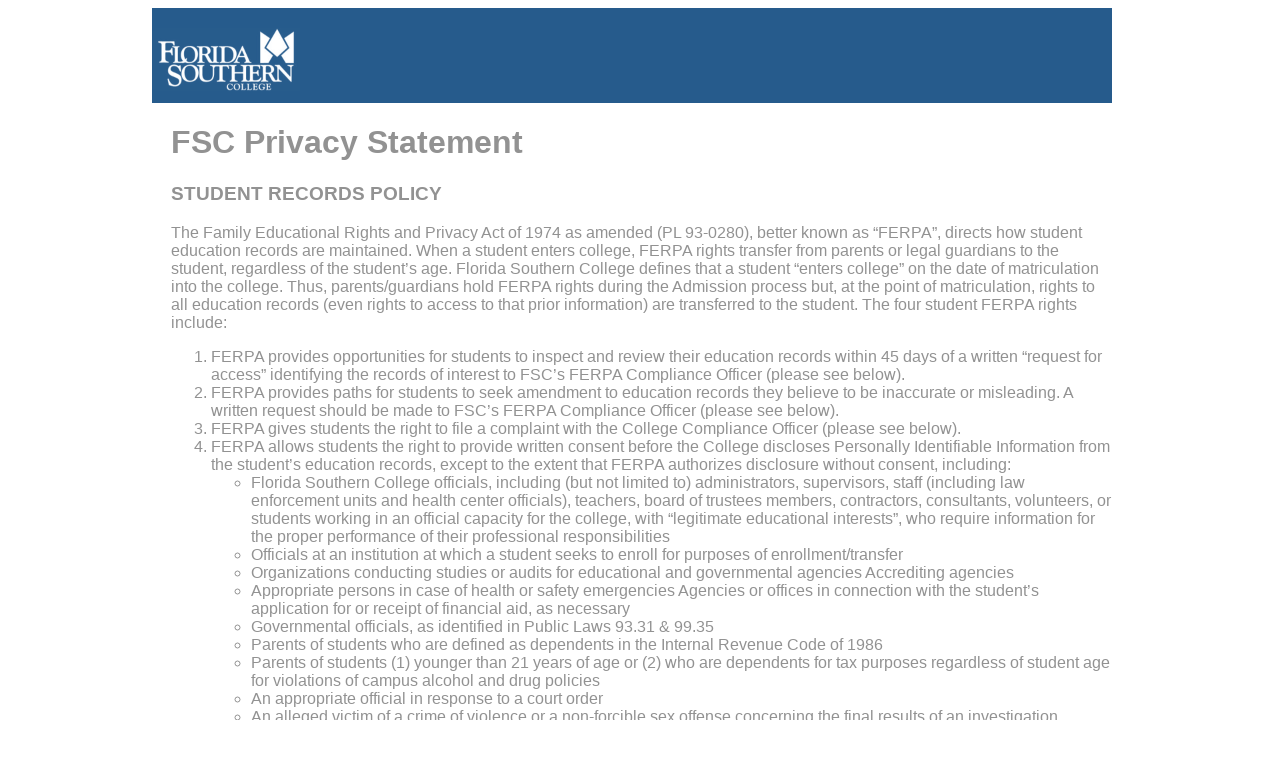

--- FILE ---
content_type: text/html
request_url: https://portal.flsouthern.edu/ICS/ClientConfig/HtmlContent/Privacy.html
body_size: 5464
content:
<!doctype html>
<html>
<head>
<meta charset="utf-8">
<title>FSC Privacy Statement</title>
<link href="StaticStyle.css" rel="stylesheet" type="text/css">

</head>

<body>
<!-- Header content -->
<header>
  <div class="profileLogo"> 
    <!-- Profile logo. Add a img tag in place of <span>. -->
    <img src="images/logo_prd.png" width="148" height="63" alt="Florida Southern College"/></div>

</header>  

<!-- content -->
<div class="mainContent"> 
 <h1>FSC Privacy Statement</h1>
  <h3> STUDENT RECORDS POLICY</h3>
    <p>The Family Educational Rights and Privacy Act of 1974 as amended (PL 93-0280), better known as “FERPA”, directs how student education records are maintained. When a student enters college, FERPA rights transfer from parents or legal guardians to the student, regardless of the student’s age. Florida Southern College defines that a student “enters college” on the date of matriculation into the college. Thus, parents/guardians hold FERPA rights during the Admission process but, at the point of matriculation, rights to all education records (even rights to access to that prior information) are transferred to the student. The four student FERPA rights include:</p>
<ol>
	<li>	
FERPA provides opportunities for students to inspect and review their education records within 45 days of a written “request for access” identifying the records of interest to FSC’s FERPA Compliance Officer (please see below).
	</li>
	<li>
FERPA provides paths for students to seek amendment to education records they believe to be inaccurate or misleading. A written request should be made to FSC’s FERPA Compliance Officer (please see below).
	</li>
	<li>
FERPA gives students the right to file a complaint with the College Compliance Officer (please see below).
	</li>
	<li>
FERPA allows students the right to provide written consent before the College discloses Personally Identifiable Information from the student’s education records, except to the extent that FERPA authorizes disclosure without consent, including:</li>
<ul>
	<li>	
Florida Southern College officials, including (but not limited to) administrators, supervisors, staff (including law enforcement units and health center officials), teachers, board of trustees members, contractors, consultants, volunteers, or students working in an official capacity for the college, with “legitimate educational interests”, who require information for the proper performance of their professional responsibilities 
	</li>
	<li>
Officials at an institution at which a student seeks to enroll for purposes of enrollment/transfer
	</li>
	<li>
Organizations conducting studies or audits for educational and governmental agencies
Accrediting agencies
	</li>
	<li>
Appropriate persons in case of health or safety emergencies
Agencies or offices in connection with the student’s application for or receipt of financial aid, as necessary
	</li>
	<li>
Governmental officials, as identified in Public Laws 93.31 &amp; 99.35 
	</li>
	<li>
Parents of students who are defined as dependents in the Internal Revenue Code of 1986
	</li>
	<li>
Parents of students (1) younger than 21 years of age or (2) who are dependents for tax purposes regardless of student age for violations of campus alcohol and drug policies
	</li>
	<li>An appropriate official in response to a court order
	</li>
	<li>An alleged victim of a crime of violence or a non-forcible sex offense concerning the final results of an investigation
	</li>
	<li>The general public, if the school determines a student is an alleged perpetrator of a crime of violence or non-forcible sex offense and the student has committed a violation of the school’s rules or policies with respect to the allegation(s) made against her/him
	</li>
	<li>Information the College identifies as Directory Information (with caveat)
	</li>
</ul>
<p>For a complete list of exceptions, for further questions, for concerns about College FERPA compliance practices, or to request to inspect, review, or amend records, please contact the College’s FERPA Compliance Officer Dr. Marcie Pospichal</p>
<ul style="list-style: none;">
	<li>
	111 Lk. Hollingsworth Dr., Lakeland, FL 33801
	</li>
	<li>
		email: <a href="mailto:mpospichal@flsouthern.edu">mpospichal@flsouthern.edu</a>
  </li>
	<li>
	telephone: (863)680-4197
	</li>
</ul>
<p>NOTE: Although the college may disclose information under the conditions above, it is under no obligation to do so and may make such a determination on a case-by-case basis at its discretion. The only individual to whom the college is required to release student education record information is to the student.</p>
<p>FERPA gives students the right to file a complaint with the U.S. Department of Education concerning alleged failures by Florida Southern College to comply with the requirements of FERPA. The name and address of the Office that administers FERPA is:</p>
<ul style="list-style: none;">
	<li>Family Policy Compliance Office, U.S. Department of Education
	</li>
	<li>
	400 Maryland Avenue, SW, Washington, DC 20202
	</li>
</ul>
<p>For  additional privacy information, see the the full disclosure at: <a href="https://www.flsouthern.edu/policies/heoa-disclosures.aspx" target="_blank" rel="noopener">https://www.flsouthern.edu/policies/heoa-disclosures.aspx</a></p>
    <hr>
<p>&nbsp;</p>
</div>
</body>
</html>


--- FILE ---
content_type: text/css
request_url: https://portal.flsouthern.edu/ICS/ClientConfig/HtmlContent/StaticStyle.css
body_size: 3739
content:
@charset "utf-8";

/* Global Styles */

body {
	margin-left: auto;
	margin-right: auto;
	width: 100%;
	max-width: 960px;
	padding-left: 1%;
	padding-right: 2.275%;
}

a {
    color: #265b8c;
} 
/* Header */
header {
	text-align: left;
	display: block;
	width: 100%
}
header .profileLogo {
	background-color: #265B8C;
	height: 75px;
	padding-top: 20px;
}
header .profileLogo .logoPlaceholder {
	width: 187px;

}
header .logoPlaceholder span {
	font-family: sans-serif;
	color: rgba(255,255,255,1.00);
	font-size: 30px;
	font-weight: 700;
	line-height: 53px;
}
header .profileHeader h1 {
	font-family: sans-serif;
	color: #575757;
	font-size: 30px;
	font-weight: 700;
	line-height: 24px;
}
header .profileHeader h3 {
	font-family: sans-serif;
	color: rgba(146,146,146,1.00);
	font-size: 16px;
	font-weight: 700;
	line-height: 24px;
}
hr {
	background-color: rgba(208,207,207,1.00);
	height: 1px;
}
header .profileHeader p {
	font-family: sans-serif;
	color: rgba(146,146,146,1.00);
	font-size: 14px;
	font-weight: 400;
	line-height: 1.8;
	overflow-y: auto;
}
/* Main Content sections */
.mainContent  {
	display: block;
}

}
.mainContent  {
	font-family: Sans-Serif;
	font-size: 14px;
	font-weight: 100;
	color: rgba(208,207,207,1.00);
}
.mainContent  span {
	color: rgba(146,146,146,1.00);
	font-family: sans-serif;
}


.mainContent {
	display: block;
	font-family: sans-serif;
	color: rgba(146,146,146,1.00);
}

/* Footer */
footer .footerDisclaimer {
	font-family: sans-serif;
	font-size: 12px;
	line-height: 18px;
	color: rgba(104,103,103,1.00);
	font-weight: 700;
}

footer .footerNote {
	font-family: sans-serif;
	font-size: 12px;
	line-height: 18px;
	color: rgba(104,103,103,1.00);
	font-weight: 700;
}
footer .footerNote span {
	color: rgba(181,178,178,1.00);
	font-weight: 400;
}

/* Media query for Mobile devices*/
@media only screen and (min-width : 285px) and (max-width : 480px) {
/* Header */
header {
	width: 100%;
	float: none;
}
header .profileLogo .logoPlaceholder {
	display: inline-block;
}
header .profilePhoto {
	display: inline-block;
}
header .profileHeader {
	text-align: center;
    margin-top:10%;
}
header .profileHeader p {
	text-align: justify;
}

/* Main content sections */
.mainContent  {
	text-align: left;
    margin-bottom: 10%;
}


/* Footer */
footer {
	display: block;
	text-align: center;
	font-family: sans-serif;
}
}

/* Media Query for Tablets */
@media only screen and (min-width : 481px) and (max-width : 1024px) {
/* Header */
header {
	width: 100%;
	float: none;
}
header .profileLogo .logoPlaceholder {
	display: inline-block;
	font-family: sans-serif;
}
header .profilePhoto {
	float: left;
	clear: both;
	margin-right: 3%;
    margin-top:5%;
}
header .profileHeader {
	text-align: left;
    margin-top:7%;
}



/* Footer */
footer .footerDisclaimer {
	float: left;
	margin-left: 3%;
	font-family: sans-serif;
}
footer .footerNote {
	float: right;
	margin-right: 3%;
	font-family: sans-serif;
}
}

/* Desktops and laptops  */
@media only screen and (min-width:1025px) {
/* Header */
header .profileLogo .logoPlaceholder {
	float: left;
	margin-top: 50px;
}

header .profileHeader {
	text-align: left;
	padding-top: 20%;
}
/* Main content sections */

.mainContent  {
	display: block;
	margin-top: 0%;
	margin-right: 0%;
	margin-left: 2%;
	margin-bottom: 2%;
	font-family: sans-serif;
}


/* Footer */
footer .footerDisclaimer {
	float: left;
	margin-left: 3%;
	font-family: sans-serif;
}
footer .footerNote {
	float: right;
	margin-right: 3%;
	font-family: sans-serif;
}
}
